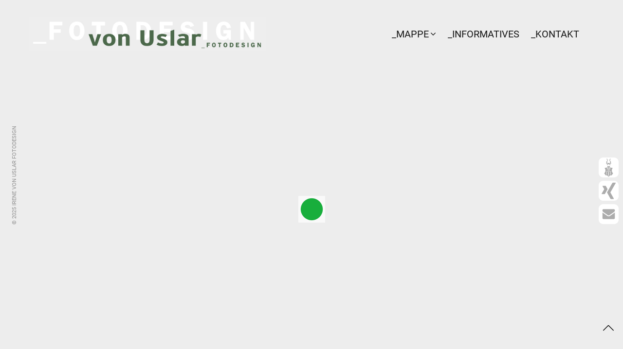

--- FILE ---
content_type: text/html; charset=UTF-8
request_url: https://www.von-uslar-fotodesign.de/portfolio/raeumlich/
body_size: 12453
content:
<!doctype html>
<html lang="de">
<head>
	<meta charset="UTF-8" />
	<meta name="viewport" content="width=device-width, initial-scale=1, maximum-scale=1, user-scalable=no">
	<link rel="profile" href="http://gmpg.org/xfn/11">
	<link rel="pingback" href="https://www.von-uslar-fotodesign.de/xmlrpc.php">
		<meta http-equiv="x-dns-prefetch-control" content="on">
	<link rel="dns-prefetch" href="//fonts.googleapis.com" />
	<link rel="dns-prefetch" href="//fonts.gstatic.com" />
	<link rel="dns-prefetch" href="//0.gravatar.com/" />
	<link rel="dns-prefetch" href="//2.gravatar.com/" />
	<link rel="dns-prefetch" href="//1.gravatar.com/" /><title>räumlich &#8211; Von Uslar Fotodesign</title>
<meta name='robots' content='max-image-preview:large' />
	<style>img:is([sizes="auto" i], [sizes^="auto," i]) { contain-intrinsic-size: 3000px 1500px }</style>
	<link rel='dns-prefetch' href='//www.von-uslar-fotodesign.de' />
<link rel='dns-prefetch' href='//use.typekit.net' />
<link rel="alternate" type="application/rss+xml" title="Von Uslar Fotodesign &raquo; Feed" href="https://www.von-uslar-fotodesign.de/feed/" />
<link rel="alternate" type="application/rss+xml" title="Von Uslar Fotodesign &raquo; Kommentar-Feed" href="https://www.von-uslar-fotodesign.de/comments/feed/" />
<link rel="preconnect" href="//fonts.gstatic.com/" crossorigin><script type="text/javascript">
/* <![CDATA[ */
window._wpemojiSettings = {"baseUrl":"https:\/\/s.w.org\/images\/core\/emoji\/16.0.1\/72x72\/","ext":".png","svgUrl":"https:\/\/s.w.org\/images\/core\/emoji\/16.0.1\/svg\/","svgExt":".svg","source":{"concatemoji":"https:\/\/www.von-uslar-fotodesign.de\/wp-includes\/js\/wp-emoji-release.min.js?ver=6.8.3"}};
/*! This file is auto-generated */
!function(s,n){var o,i,e;function c(e){try{var t={supportTests:e,timestamp:(new Date).valueOf()};sessionStorage.setItem(o,JSON.stringify(t))}catch(e){}}function p(e,t,n){e.clearRect(0,0,e.canvas.width,e.canvas.height),e.fillText(t,0,0);var t=new Uint32Array(e.getImageData(0,0,e.canvas.width,e.canvas.height).data),a=(e.clearRect(0,0,e.canvas.width,e.canvas.height),e.fillText(n,0,0),new Uint32Array(e.getImageData(0,0,e.canvas.width,e.canvas.height).data));return t.every(function(e,t){return e===a[t]})}function u(e,t){e.clearRect(0,0,e.canvas.width,e.canvas.height),e.fillText(t,0,0);for(var n=e.getImageData(16,16,1,1),a=0;a<n.data.length;a++)if(0!==n.data[a])return!1;return!0}function f(e,t,n,a){switch(t){case"flag":return n(e,"\ud83c\udff3\ufe0f\u200d\u26a7\ufe0f","\ud83c\udff3\ufe0f\u200b\u26a7\ufe0f")?!1:!n(e,"\ud83c\udde8\ud83c\uddf6","\ud83c\udde8\u200b\ud83c\uddf6")&&!n(e,"\ud83c\udff4\udb40\udc67\udb40\udc62\udb40\udc65\udb40\udc6e\udb40\udc67\udb40\udc7f","\ud83c\udff4\u200b\udb40\udc67\u200b\udb40\udc62\u200b\udb40\udc65\u200b\udb40\udc6e\u200b\udb40\udc67\u200b\udb40\udc7f");case"emoji":return!a(e,"\ud83e\udedf")}return!1}function g(e,t,n,a){var r="undefined"!=typeof WorkerGlobalScope&&self instanceof WorkerGlobalScope?new OffscreenCanvas(300,150):s.createElement("canvas"),o=r.getContext("2d",{willReadFrequently:!0}),i=(o.textBaseline="top",o.font="600 32px Arial",{});return e.forEach(function(e){i[e]=t(o,e,n,a)}),i}function t(e){var t=s.createElement("script");t.src=e,t.defer=!0,s.head.appendChild(t)}"undefined"!=typeof Promise&&(o="wpEmojiSettingsSupports",i=["flag","emoji"],n.supports={everything:!0,everythingExceptFlag:!0},e=new Promise(function(e){s.addEventListener("DOMContentLoaded",e,{once:!0})}),new Promise(function(t){var n=function(){try{var e=JSON.parse(sessionStorage.getItem(o));if("object"==typeof e&&"number"==typeof e.timestamp&&(new Date).valueOf()<e.timestamp+604800&&"object"==typeof e.supportTests)return e.supportTests}catch(e){}return null}();if(!n){if("undefined"!=typeof Worker&&"undefined"!=typeof OffscreenCanvas&&"undefined"!=typeof URL&&URL.createObjectURL&&"undefined"!=typeof Blob)try{var e="postMessage("+g.toString()+"("+[JSON.stringify(i),f.toString(),p.toString(),u.toString()].join(",")+"));",a=new Blob([e],{type:"text/javascript"}),r=new Worker(URL.createObjectURL(a),{name:"wpTestEmojiSupports"});return void(r.onmessage=function(e){c(n=e.data),r.terminate(),t(n)})}catch(e){}c(n=g(i,f,p,u))}t(n)}).then(function(e){for(var t in e)n.supports[t]=e[t],n.supports.everything=n.supports.everything&&n.supports[t],"flag"!==t&&(n.supports.everythingExceptFlag=n.supports.everythingExceptFlag&&n.supports[t]);n.supports.everythingExceptFlag=n.supports.everythingExceptFlag&&!n.supports.flag,n.DOMReady=!1,n.readyCallback=function(){n.DOMReady=!0}}).then(function(){return e}).then(function(){var e;n.supports.everything||(n.readyCallback(),(e=n.source||{}).concatemoji?t(e.concatemoji):e.wpemoji&&e.twemoji&&(t(e.twemoji),t(e.wpemoji)))}))}((window,document),window._wpemojiSettings);
/* ]]> */
</script>
<style id='wp-emoji-styles-inline-css' type='text/css'>

	img.wp-smiley, img.emoji {
		display: inline !important;
		border: none !important;
		box-shadow: none !important;
		height: 1em !important;
		width: 1em !important;
		margin: 0 0.07em !important;
		vertical-align: -0.1em !important;
		background: none !important;
		padding: 0 !important;
	}
</style>
<link rel='stylesheet' id='wp-block-library-css' href='https://www.von-uslar-fotodesign.de/wp-includes/css/dist/block-library/style.min.css?ver=6.8.3' type='text/css' media='all' />
<style id='classic-theme-styles-inline-css' type='text/css'>
/*! This file is auto-generated */
.wp-block-button__link{color:#fff;background-color:#32373c;border-radius:9999px;box-shadow:none;text-decoration:none;padding:calc(.667em + 2px) calc(1.333em + 2px);font-size:1.125em}.wp-block-file__button{background:#32373c;color:#fff;text-decoration:none}
</style>
<style id='global-styles-inline-css' type='text/css'>
:root{--wp--preset--aspect-ratio--square: 1;--wp--preset--aspect-ratio--4-3: 4/3;--wp--preset--aspect-ratio--3-4: 3/4;--wp--preset--aspect-ratio--3-2: 3/2;--wp--preset--aspect-ratio--2-3: 2/3;--wp--preset--aspect-ratio--16-9: 16/9;--wp--preset--aspect-ratio--9-16: 9/16;--wp--preset--color--black: #000000;--wp--preset--color--cyan-bluish-gray: #abb8c3;--wp--preset--color--white: #ffffff;--wp--preset--color--pale-pink: #f78da7;--wp--preset--color--vivid-red: #cf2e2e;--wp--preset--color--luminous-vivid-orange: #ff6900;--wp--preset--color--luminous-vivid-amber: #fcb900;--wp--preset--color--light-green-cyan: #7bdcb5;--wp--preset--color--vivid-green-cyan: #00d084;--wp--preset--color--pale-cyan-blue: #8ed1fc;--wp--preset--color--vivid-cyan-blue: #0693e3;--wp--preset--color--vivid-purple: #9b51e0;--wp--preset--color--thb-accent: #4c694b;--wp--preset--gradient--vivid-cyan-blue-to-vivid-purple: linear-gradient(135deg,rgba(6,147,227,1) 0%,rgb(155,81,224) 100%);--wp--preset--gradient--light-green-cyan-to-vivid-green-cyan: linear-gradient(135deg,rgb(122,220,180) 0%,rgb(0,208,130) 100%);--wp--preset--gradient--luminous-vivid-amber-to-luminous-vivid-orange: linear-gradient(135deg,rgba(252,185,0,1) 0%,rgba(255,105,0,1) 100%);--wp--preset--gradient--luminous-vivid-orange-to-vivid-red: linear-gradient(135deg,rgba(255,105,0,1) 0%,rgb(207,46,46) 100%);--wp--preset--gradient--very-light-gray-to-cyan-bluish-gray: linear-gradient(135deg,rgb(238,238,238) 0%,rgb(169,184,195) 100%);--wp--preset--gradient--cool-to-warm-spectrum: linear-gradient(135deg,rgb(74,234,220) 0%,rgb(151,120,209) 20%,rgb(207,42,186) 40%,rgb(238,44,130) 60%,rgb(251,105,98) 80%,rgb(254,248,76) 100%);--wp--preset--gradient--blush-light-purple: linear-gradient(135deg,rgb(255,206,236) 0%,rgb(152,150,240) 100%);--wp--preset--gradient--blush-bordeaux: linear-gradient(135deg,rgb(254,205,165) 0%,rgb(254,45,45) 50%,rgb(107,0,62) 100%);--wp--preset--gradient--luminous-dusk: linear-gradient(135deg,rgb(255,203,112) 0%,rgb(199,81,192) 50%,rgb(65,88,208) 100%);--wp--preset--gradient--pale-ocean: linear-gradient(135deg,rgb(255,245,203) 0%,rgb(182,227,212) 50%,rgb(51,167,181) 100%);--wp--preset--gradient--electric-grass: linear-gradient(135deg,rgb(202,248,128) 0%,rgb(113,206,126) 100%);--wp--preset--gradient--midnight: linear-gradient(135deg,rgb(2,3,129) 0%,rgb(40,116,252) 100%);--wp--preset--font-size--small: 13px;--wp--preset--font-size--medium: 20px;--wp--preset--font-size--large: 36px;--wp--preset--font-size--x-large: 42px;--wp--preset--spacing--20: 0.44rem;--wp--preset--spacing--30: 0.67rem;--wp--preset--spacing--40: 1rem;--wp--preset--spacing--50: 1.5rem;--wp--preset--spacing--60: 2.25rem;--wp--preset--spacing--70: 3.38rem;--wp--preset--spacing--80: 5.06rem;--wp--preset--shadow--natural: 6px 6px 9px rgba(0, 0, 0, 0.2);--wp--preset--shadow--deep: 12px 12px 50px rgba(0, 0, 0, 0.4);--wp--preset--shadow--sharp: 6px 6px 0px rgba(0, 0, 0, 0.2);--wp--preset--shadow--outlined: 6px 6px 0px -3px rgba(255, 255, 255, 1), 6px 6px rgba(0, 0, 0, 1);--wp--preset--shadow--crisp: 6px 6px 0px rgba(0, 0, 0, 1);}:where(.is-layout-flex){gap: 0.5em;}:where(.is-layout-grid){gap: 0.5em;}body .is-layout-flex{display: flex;}.is-layout-flex{flex-wrap: wrap;align-items: center;}.is-layout-flex > :is(*, div){margin: 0;}body .is-layout-grid{display: grid;}.is-layout-grid > :is(*, div){margin: 0;}:where(.wp-block-columns.is-layout-flex){gap: 2em;}:where(.wp-block-columns.is-layout-grid){gap: 2em;}:where(.wp-block-post-template.is-layout-flex){gap: 1.25em;}:where(.wp-block-post-template.is-layout-grid){gap: 1.25em;}.has-black-color{color: var(--wp--preset--color--black) !important;}.has-cyan-bluish-gray-color{color: var(--wp--preset--color--cyan-bluish-gray) !important;}.has-white-color{color: var(--wp--preset--color--white) !important;}.has-pale-pink-color{color: var(--wp--preset--color--pale-pink) !important;}.has-vivid-red-color{color: var(--wp--preset--color--vivid-red) !important;}.has-luminous-vivid-orange-color{color: var(--wp--preset--color--luminous-vivid-orange) !important;}.has-luminous-vivid-amber-color{color: var(--wp--preset--color--luminous-vivid-amber) !important;}.has-light-green-cyan-color{color: var(--wp--preset--color--light-green-cyan) !important;}.has-vivid-green-cyan-color{color: var(--wp--preset--color--vivid-green-cyan) !important;}.has-pale-cyan-blue-color{color: var(--wp--preset--color--pale-cyan-blue) !important;}.has-vivid-cyan-blue-color{color: var(--wp--preset--color--vivid-cyan-blue) !important;}.has-vivid-purple-color{color: var(--wp--preset--color--vivid-purple) !important;}.has-black-background-color{background-color: var(--wp--preset--color--black) !important;}.has-cyan-bluish-gray-background-color{background-color: var(--wp--preset--color--cyan-bluish-gray) !important;}.has-white-background-color{background-color: var(--wp--preset--color--white) !important;}.has-pale-pink-background-color{background-color: var(--wp--preset--color--pale-pink) !important;}.has-vivid-red-background-color{background-color: var(--wp--preset--color--vivid-red) !important;}.has-luminous-vivid-orange-background-color{background-color: var(--wp--preset--color--luminous-vivid-orange) !important;}.has-luminous-vivid-amber-background-color{background-color: var(--wp--preset--color--luminous-vivid-amber) !important;}.has-light-green-cyan-background-color{background-color: var(--wp--preset--color--light-green-cyan) !important;}.has-vivid-green-cyan-background-color{background-color: var(--wp--preset--color--vivid-green-cyan) !important;}.has-pale-cyan-blue-background-color{background-color: var(--wp--preset--color--pale-cyan-blue) !important;}.has-vivid-cyan-blue-background-color{background-color: var(--wp--preset--color--vivid-cyan-blue) !important;}.has-vivid-purple-background-color{background-color: var(--wp--preset--color--vivid-purple) !important;}.has-black-border-color{border-color: var(--wp--preset--color--black) !important;}.has-cyan-bluish-gray-border-color{border-color: var(--wp--preset--color--cyan-bluish-gray) !important;}.has-white-border-color{border-color: var(--wp--preset--color--white) !important;}.has-pale-pink-border-color{border-color: var(--wp--preset--color--pale-pink) !important;}.has-vivid-red-border-color{border-color: var(--wp--preset--color--vivid-red) !important;}.has-luminous-vivid-orange-border-color{border-color: var(--wp--preset--color--luminous-vivid-orange) !important;}.has-luminous-vivid-amber-border-color{border-color: var(--wp--preset--color--luminous-vivid-amber) !important;}.has-light-green-cyan-border-color{border-color: var(--wp--preset--color--light-green-cyan) !important;}.has-vivid-green-cyan-border-color{border-color: var(--wp--preset--color--vivid-green-cyan) !important;}.has-pale-cyan-blue-border-color{border-color: var(--wp--preset--color--pale-cyan-blue) !important;}.has-vivid-cyan-blue-border-color{border-color: var(--wp--preset--color--vivid-cyan-blue) !important;}.has-vivid-purple-border-color{border-color: var(--wp--preset--color--vivid-purple) !important;}.has-vivid-cyan-blue-to-vivid-purple-gradient-background{background: var(--wp--preset--gradient--vivid-cyan-blue-to-vivid-purple) !important;}.has-light-green-cyan-to-vivid-green-cyan-gradient-background{background: var(--wp--preset--gradient--light-green-cyan-to-vivid-green-cyan) !important;}.has-luminous-vivid-amber-to-luminous-vivid-orange-gradient-background{background: var(--wp--preset--gradient--luminous-vivid-amber-to-luminous-vivid-orange) !important;}.has-luminous-vivid-orange-to-vivid-red-gradient-background{background: var(--wp--preset--gradient--luminous-vivid-orange-to-vivid-red) !important;}.has-very-light-gray-to-cyan-bluish-gray-gradient-background{background: var(--wp--preset--gradient--very-light-gray-to-cyan-bluish-gray) !important;}.has-cool-to-warm-spectrum-gradient-background{background: var(--wp--preset--gradient--cool-to-warm-spectrum) !important;}.has-blush-light-purple-gradient-background{background: var(--wp--preset--gradient--blush-light-purple) !important;}.has-blush-bordeaux-gradient-background{background: var(--wp--preset--gradient--blush-bordeaux) !important;}.has-luminous-dusk-gradient-background{background: var(--wp--preset--gradient--luminous-dusk) !important;}.has-pale-ocean-gradient-background{background: var(--wp--preset--gradient--pale-ocean) !important;}.has-electric-grass-gradient-background{background: var(--wp--preset--gradient--electric-grass) !important;}.has-midnight-gradient-background{background: var(--wp--preset--gradient--midnight) !important;}.has-small-font-size{font-size: var(--wp--preset--font-size--small) !important;}.has-medium-font-size{font-size: var(--wp--preset--font-size--medium) !important;}.has-large-font-size{font-size: var(--wp--preset--font-size--large) !important;}.has-x-large-font-size{font-size: var(--wp--preset--font-size--x-large) !important;}
:where(.wp-block-post-template.is-layout-flex){gap: 1.25em;}:where(.wp-block-post-template.is-layout-grid){gap: 1.25em;}
:where(.wp-block-columns.is-layout-flex){gap: 2em;}:where(.wp-block-columns.is-layout-grid){gap: 2em;}
:root :where(.wp-block-pullquote){font-size: 1.5em;line-height: 1.6;}
</style>
<link rel='stylesheet' id='thb-app-css' href='https://www.von-uslar-fotodesign.de/wp-content/themes/notio-wp/assets/css/app.css?ver=5.6.2' type='text/css' media='all' />
<style id='thb-app-inline-css' type='text/css'>
h1,h2,h3,h4,h5,h6,blockquote p,.thb-portfolio-filter .filters,.thb-portfolio .type-portfolio.hover-style5 .thb-categories {font-family:futura-pt, 'BlinkMacSystemFont', -apple-system, 'Roboto', 'Lucida Sans';}body {font-family:Roboto, 'BlinkMacSystemFont', -apple-system, 'Roboto', 'Lucida Sans';}h1,.h1 {}h2 {}h3 {}h4 {}h5 {}h6 {}#full-menu .sf-menu > li > a {font-size:20px;}#full-menu .sub-menu li a {}.subfooter .thb-subfooter-menu li a {}input[type="submit"],submit,.button,.btn,.btn-block,.btn-text,.vc_btn3 {}em {}label {}#full-menu .sf-menu>li>a,.mobile-menu a {}.products .product h3 {}.product-page .product-information h1.product_title {}.thb-product-detail .product-information .woocommerce-product-details__short-description,.thb-product-detail .product-information .woocommerce-product-details__short-description p {}.header .logolink .logoimg {max-height:70px;}.header .logolink .logoimg[src$=".svg"] {max-height:100%;height:70px;}.header {height:140px;}.header-margin, #searchpopup, #mobile-menu, #side-cart, #wrapper [role="main"], .pace, .share_container {margin-top:140px;}.underline-link:after, .products .product .product_after_title .button:after, .wpb_text_column a:after, .widget.widget_price_filter .price_slider .ui-slider-handle, .btn.style5, .button.style5, input[type=submit].style5, .btn.style6, .button.style6, input[type=submit].style6, .btn.accent, .btn#place_order, .btn.checkout-button, .button.accent, .button#place_order, .button.checkout-button, input[type=submit].accent, input[type=submit]#place_order, input[type=submit].checkout-button,.products .product .product_after_title .button:after, .woocommerce-tabs .tabs li a:after, .woocommerce-MyAccount-navigation ul li:hover a, .woocommerce-MyAccount-navigation ul li.is-active a, .thb-client-row.has-border.thb-opacity.with-accent .thb-client:hover, .product-page .product-information .single_add_to_cart_button:hover {border-color:#4c694b;}.woocommerce-MyAccount-navigation ul li:hover + li a, .woocommerce-MyAccount-navigation ul li.is-active + li a {border-top-color:#4c694b;}a:hover, #full-menu .sf-menu > li.current-menu-item > a, #full-menu .sf-menu > li.sfHover > a, #full-menu .sf-menu > li > a:hover, .header_full_menu_submenu_color_style2 #full-menu .sub-menu a:hover, #full-menu .sub-menu li a:hover, .footer.style1 .social-links a.email:hover, .post .post-title a:hover, .widget.widget_recent_entries ul li .url, .widget.widget_recent_comments ul li .url, .widget.woocommerce.widget_layered_nav ul li .count, .widget.widget_price_filter .price_slider_amount .button, .widget.widget_price_filter .price_slider_amount .button:hover, .pagination .page-numbers.current, .btn.style3:before, .button.style3:before, input[type=submit].style3:before, .btn.style5:hover, .button.style5:hover, input[type=submit].style5:hover, .mobile-menu > li.current-menu-item > a, .mobile-menu > li.sfHover > a, .mobile-menu > li > a:hover, .mobile-menu > li > a.active, .mobile-menu .sub-menu li a:hover, .authorpage .author-content .square-icon:hover, .authorpage .author-content .square-icon.email:hover, #comments .commentlist .comment .reply, #comments .commentlist .comment .reply a, .thb-portfolio-filter.style1 .filters li a:hover, .thb-portfolio-filter.style1 .filters li a.active, .products .product .product_after_title .button, .product-page .product-information .price,.product-page .product-information .reset_variations, .product-page .product-information .product_meta > span a, .woocommerce-tabs .tabs li a:hover, .woocommerce-tabs .tabs li.active a, .woocommerce-info a:not(.button), .email:hover, .thb-iconbox.type3 > span, .thb_twitter_container.style1 .thb_tweet a,.columns.thb-light-column .btn-text.style3:hover,.columns.thb-light-column .btn-text.style4:hover,.has-thb-accent-color,.wp-block-button .wp-block-button__link.has-thb-accent-color{color:#4c694b;}.post.blog-style7 .post-gallery, .widget.widget_price_filter .price_slider .ui-slider-range, .btn.style5, .button.style5, input[type=submit].style5, .btn.style6, .button.style6, input[type=submit].style6, .btn.accent, .btn#place_order, .btn.checkout-button, .button.accent, .button#place_order, .button.checkout-button, input[type=submit].accent, input[type=submit]#place_order, input[type=submit].checkout-button, .content404 figure, .style2 .mobile-menu > li > a:before, .thb-portfolio.thb-text-style2 .type-portfolio:hover, .thb-portfolio-filter.style2 .filters li a:before, .woocommerce-MyAccount-navigation ul li:hover a, .woocommerce-MyAccount-navigation ul li.is-active a, .email.boxed-icon:hover, .email.boxed-icon.fill, .email.boxed-icon.white-fill:hover, .thb-iconbox.type2 > span, .thb-client-row.thb-opacity.with-accent .thb-client:hover, .product-page .product-information .single_add_to_cart_button:hover, .btn.style3:before, .button.style3:before, input[type=submit].style3:before, .btn-text.style3 .circle-btn, .has-thb-accent-background-color,.wp-block-button .wp-block-button__link.has-thb-accent-background-color {background-color:#4c694b;}.mobile-menu li.menu-item-has-children > a:hover .menu_icon,.btn-text.style4 .arrow svg:first-child {fill:#4c694b;}.thb-counter figure svg path,.thb-counter figure svg circle,.thb-counter figure svg rect,.thb-counter figure svg ellipse {stroke:#4c694b;}.button.checkout-button:hover,input[type=submit]#place_order:hover,.btn.accent:hover,.btn.style6:hover, .button.style6:hover, input[type=submit].style6:hover {background-color:#445f44;border-color:#445f44;}.thb-portfolio .type-portfolio.hover-style10 .portfolio-link:after {background-image:-moz-linear-gradient(#4c694b,rgba(0,0,0,0) 30%,rgba(0,0,0,0));background-image:-webkit-linear-gradient(#4c694b,rgba(0,0,0,0) 30%,rgba(0,0,0,0));background-image:linear-gradient(#4c694b,rgba(0,0,0,0) 30%,rgba(0,0,0,0));}.pace {background-color:#ededed !important;}.header {background-color:#ededed !important;}.bar-side {background-color:#ededed !important;}.portfolio_nav {background-color:#ededed !important;}.footer {background-color:#ededed !important;}.subfooter {background-color:#ededed !important;}.thb-portfolio .post-591.type-portfolio.portfolio-style1:not(.hover-style6) .portfolio-link,.thb-portfolio .post-591.type-portfolio.portfolio-text-style-2:hover,#qp-portfolio-591:hover .qp-content,.thb-portfolio .post-591.type-portfolio.portfolio-style2.style2-hover-style2 .thb-placeholder.second {background:rgba(18,18,18,0.6);}.thb-portfolio .post-591.type-portfolio.hover-style10 .portfolio-link:after {background-image:-moz-linear-gradient(rgba(18,18,18,0.6),rgba(0,0,0,0) 30%,rgba(0,0,0,0));background-image:-webkit-linear-gradient(rgba(18,18,18,0.6),rgba(0,0,0,0) 30%,rgba(0,0,0,0));background-image:linear-gradient(rgba(18,18,18,0.6),rgba(0,0,0,0) 30%,rgba(0,0,0,0));}.thb-portfolio .post-591.type-portfolio.portfolio-style1.hover-style7 .portfolio-link {background:transparent;}.thb-portfolio .post-591.type-portfolio.portfolio-style1.hover-style7 .thb-placeholder:before {background:rgba(18,18,18,0.6);}.thb-portfolio .post-594.type-portfolio.portfolio-style1:not(.hover-style6) .portfolio-link,.thb-portfolio .post-594.type-portfolio.portfolio-text-style-2:hover,#qp-portfolio-594:hover .qp-content,.thb-portfolio .post-594.type-portfolio.portfolio-style2.style2-hover-style2 .thb-placeholder.second {background:rgba(18,18,18,0.6);}.thb-portfolio .post-594.type-portfolio.hover-style10 .portfolio-link:after {background-image:-moz-linear-gradient(rgba(18,18,18,0.6),rgba(0,0,0,0) 30%,rgba(0,0,0,0));background-image:-webkit-linear-gradient(rgba(18,18,18,0.6),rgba(0,0,0,0) 30%,rgba(0,0,0,0));background-image:linear-gradient(rgba(18,18,18,0.6),rgba(0,0,0,0) 30%,rgba(0,0,0,0));}.thb-portfolio .post-594.type-portfolio.portfolio-style1.hover-style7 .portfolio-link {background:transparent;}.thb-portfolio .post-594.type-portfolio.portfolio-style1.hover-style7 .thb-placeholder:before {background:rgba(18,18,18,0.6);}.thb-portfolio .post-552.type-portfolio.portfolio-style1:not(.hover-style6) .portfolio-link,.thb-portfolio .post-552.type-portfolio.portfolio-text-style-2:hover,#qp-portfolio-552:hover .qp-content,.thb-portfolio .post-552.type-portfolio.portfolio-style2.style2-hover-style2 .thb-placeholder.second {background:rgba(18,18,18,0.6);}.thb-portfolio .post-552.type-portfolio.hover-style10 .portfolio-link:after {background-image:-moz-linear-gradient(rgba(18,18,18,0.6),rgba(0,0,0,0) 30%,rgba(0,0,0,0));background-image:-webkit-linear-gradient(rgba(18,18,18,0.6),rgba(0,0,0,0) 30%,rgba(0,0,0,0));background-image:linear-gradient(rgba(18,18,18,0.6),rgba(0,0,0,0) 30%,rgba(0,0,0,0));}.thb-portfolio .post-552.type-portfolio.portfolio-style1.hover-style7 .portfolio-link {background:transparent;}.thb-portfolio .post-552.type-portfolio.portfolio-style1.hover-style7 .thb-placeholder:before {background:rgba(18,18,18,0.6);}.thb-portfolio .post-276.type-portfolio.portfolio-style1:not(.hover-style6) .portfolio-link,.thb-portfolio .post-276.type-portfolio.portfolio-text-style-2:hover,#qp-portfolio-276:hover .qp-content,.thb-portfolio .post-276.type-portfolio.portfolio-style2.style2-hover-style2 .thb-placeholder.second {background:rgba(18,18,18,0.6);}.thb-portfolio .post-276.type-portfolio.hover-style10 .portfolio-link:after {background-image:-moz-linear-gradient(rgba(18,18,18,0.6),rgba(0,0,0,0) 30%,rgba(0,0,0,0));background-image:-webkit-linear-gradient(rgba(18,18,18,0.6),rgba(0,0,0,0) 30%,rgba(0,0,0,0));background-image:linear-gradient(rgba(18,18,18,0.6),rgba(0,0,0,0) 30%,rgba(0,0,0,0));}.thb-portfolio .post-276.type-portfolio.portfolio-style1.hover-style7 .portfolio-link {background:transparent;}.thb-portfolio .post-276.type-portfolio.portfolio-style1.hover-style7 .thb-placeholder:before {background:rgba(18,18,18,0.6);}.thb-portfolio .post-554.type-portfolio.portfolio-style1:not(.hover-style6) .portfolio-link,.thb-portfolio .post-554.type-portfolio.portfolio-text-style-2:hover,#qp-portfolio-554:hover .qp-content,.thb-portfolio .post-554.type-portfolio.portfolio-style2.style2-hover-style2 .thb-placeholder.second {background:rgba(18,18,18,0.6);}.thb-portfolio .post-554.type-portfolio.hover-style10 .portfolio-link:after {background-image:-moz-linear-gradient(rgba(18,18,18,0.6),rgba(0,0,0,0) 30%,rgba(0,0,0,0));background-image:-webkit-linear-gradient(rgba(18,18,18,0.6),rgba(0,0,0,0) 30%,rgba(0,0,0,0));background-image:linear-gradient(rgba(18,18,18,0.6),rgba(0,0,0,0) 30%,rgba(0,0,0,0));}.thb-portfolio .post-554.type-portfolio.portfolio-style1.hover-style7 .portfolio-link {background:transparent;}.thb-portfolio .post-554.type-portfolio.portfolio-style1.hover-style7 .thb-placeholder:before {background:rgba(18,18,18,0.6);}#wrapper [role="main"]{background-color:#ededed !important;}@media screen and (min-width:1400px){.header .logolink .logoimg{padding-left:70px;}}.thb-categories{display:none;}.project-category-mappe{padding:5px !important;margin-bottom:0px !important;}.pp_right, .pp_left, .pp_top, .pp_bottom, .pp_middle {background:none !important;}.page-id-550 .wpb_wrapper {max-width:1300px;margin-left:auto;margin-right:auto;}
</style>
<link rel='stylesheet' id='thb-style-css' href='https://www.von-uslar-fotodesign.de/wp-content/themes/notio-wp-child/style.css?ver=5.6.2' type='text/css' media='all' />
<link rel='stylesheet' id='js_composer_front-css' href='https://www.von-uslar-fotodesign.de/wp-content/plugins/js_composer/assets/css/js_composer.min.css?ver=6.10.0' type='text/css' media='all' />
<script type="text/javascript" src="https://www.von-uslar-fotodesign.de/wp-includes/js/jquery/jquery.min.js?ver=3.7.1" id="jquery-core-js"></script>
<script type="text/javascript" src="https://www.von-uslar-fotodesign.de/wp-includes/js/jquery/jquery-migrate.min.js?ver=3.4.1" id="jquery-migrate-js"></script>
<script type="text/javascript" src="https://use.typekit.net/hhx8vge.js?ver=5.6.2" id="thb-typekit-js"></script>
<script type="text/javascript" id="thb-typekit-js-after">
/* <![CDATA[ */
try{Typekit.load({ async: true });}catch(e){}
/* ]]> */
</script>
<link rel="https://api.w.org/" href="https://www.von-uslar-fotodesign.de/wp-json/" /><link rel="alternate" title="JSON" type="application/json" href="https://www.von-uslar-fotodesign.de/wp-json/wp/v2/portfolio/554" /><link rel="EditURI" type="application/rsd+xml" title="RSD" href="https://www.von-uslar-fotodesign.de/xmlrpc.php?rsd" />
<meta name="generator" content="WordPress 6.8.3" />
<link rel="canonical" href="https://www.von-uslar-fotodesign.de/portfolio/raeumlich/" />
<link rel='shortlink' href='https://www.von-uslar-fotodesign.de/?p=554' />
<link rel="alternate" title="oEmbed (JSON)" type="application/json+oembed" href="https://www.von-uslar-fotodesign.de/wp-json/oembed/1.0/embed?url=https%3A%2F%2Fwww.von-uslar-fotodesign.de%2Fportfolio%2Fraeumlich%2F" />
<link rel="alternate" title="oEmbed (XML)" type="text/xml+oembed" href="https://www.von-uslar-fotodesign.de/wp-json/oembed/1.0/embed?url=https%3A%2F%2Fwww.von-uslar-fotodesign.de%2Fportfolio%2Fraeumlich%2F&#038;format=xml" />
<meta name="generator" content="Powered by WPBakery Page Builder - drag and drop page builder for WordPress."/>
		<style type="text/css" id="wp-custom-css">
			@media screen and (max-width: 640px) {
.aufhandyverstecken{
	display:none;
	}
.aufhandyrahmen{
		padding-top: 20px;
	}
		.contact-text .vc_column-inner{
		margin-left: 0px !important;
		margin-top: 10px;
	}
	.vc_custom_1557146992193 p{
	font-size: 12px;
}
}

#comments{
	display: none;
}

.pp_gallery {
	display: none !important;
}

.pp_details {
		display: none !important;
}

.pp_content{
	height: auto !important;
}

div.ppt{
	display:none !important;
}

.header .logolink{
	display: inline !important;
}

.portfolio_nav{
	display: none;
}

.column, .columns{
padding-left: 0px !important;
}

.alignleft{
	margin: 8px 0px 8px 0px !important;
}

h4 {
	color: #636363;
}

h2 {
	color: #151515;
}

.menu-footer .social-links{
	display: none;
}

.footer.style1 .social-links a{
	color: #4c694b !important;
}

.footer.style1 .menu li a{
	font-size: 12pt !important;
	color: #4c694b !important;
}

.footer.style1{
	padding-top: 20px;
}		</style>
		<style type="text/css" data-type="vc_shortcodes-custom-css">.vc_custom_1751630770031{border-radius: 20px !important;}</style><noscript><style> .wpb_animate_when_almost_visible { opacity: 1; }</style></noscript></head>
<body class="wp-singular portfolio-template-default single single-portfolio postid-554 wp-theme-notio-wp wp-child-theme-notio-wp-child mobile_menu_position_right mobile_menu_style_style1 header_style_style2 header_full_menu_on footer_style_style1 site_bars_on preloader_on header_full_menu_submenu_color_style1 footer_simple_fixed_off thb-single-product-ajax-on transparent_header_off  wpb-js-composer js-comp-ver-6.10.0 vc_responsive">
	
	<!-- Start Loader -->
	<div class="pace"></div>
	<!-- End Loader -->
		
<div id="wrapper" class="open">

	<!-- Start Mobile Menu -->
	<nav id="mobile-menu" class="style1" data-behaviour="thb-submenu">
	<div class="spacer"></div>
	<div class="menu-container custom_scroll">
		<a href="#" class="panel-close"><svg xmlns="http://www.w3.org/2000/svg" viewBox="0 0 64 64" enable-background="new 0 0 64 64"><g fill="none" stroke="#000" stroke-width="2" stroke-miterlimit="10"><path d="m18.947 17.15l26.1 25.903"/><path d="m19.05 43.15l25.902-26.1"/></g></svg></a>
		<div class="menu-holder">
							<ul id="menu-navigation" class="mobile-menu"><li id="menu-item-644" class="menu-item menu-item-type-post_type menu-item-object-page current-menu-ancestor current-menu-parent current_page_parent current_page_ancestor menu-item-has-children menu-item-644"><a href="https://www.von-uslar-fotodesign.de/mappe/">_MAPPE<div class="thb-arrow"></div></a>
<ul class="sub-menu">
	<li id="menu-item-662" class="menu-item menu-item-type-post_type menu-item-object-portfolio menu-item-662"><a href="https://www.von-uslar-fotodesign.de/portfolio/arrangiert/">arrangiert</a></li>
	<li id="menu-item-663" class="menu-item menu-item-type-post_type menu-item-object-portfolio menu-item-663"><a href="https://www.von-uslar-fotodesign.de/portfolio/betrieblich/">betrieblich</a></li>
	<li id="menu-item-503" class="menu-item menu-item-type-post_type menu-item-object-portfolio menu-item-503"><a href="https://www.von-uslar-fotodesign.de/portfolio/lebendig/">lebendig</a></li>
	<li id="menu-item-666" class="menu-item menu-item-type-post_type menu-item-object-portfolio current-menu-item menu-item-666"><a href="https://www.von-uslar-fotodesign.de/portfolio/raeumlich/">räumlich</a></li>
	<li id="menu-item-1052" class="menu-item menu-item-type-post_type menu-item-object-portfolio menu-item-1052"><a href="https://www.von-uslar-fotodesign.de/portfolio/projekte/">projekte</a></li>
</ul>
</li>
<li id="menu-item-668" class="menu-item menu-item-type-post_type menu-item-object-page menu-item-668"><a href="https://www.von-uslar-fotodesign.de/informatives/">_INFORMATIVES</a></li>
<li id="menu-item-711" class="menu-item menu-item-type-post_type menu-item-object-page menu-item-711"><a href="https://www.von-uslar-fotodesign.de/kontakt/">_KONTAKT</a></li>
</ul>					</div>

		<div class="menu-footer">
			<p>_Irene von Uslar<br />_Klasingstraße 2<br />_33602 Bielefeld</p>
<p>_Fon 0521 67256<br />_Mobil 0171 2873 810<br />_Mail <a href="mailto:ivu@von-uslar-fotodesign.de"><strong>ivu@von-uslar-fotodesign.de</strong></a></p>			<div class="social-links">
								<a href="http://fuelthemes.net" class="facebook icon-1x" rel="noreferrer nofollow" target="_blank">
					<i class="fa fa-facebook"></i>
								</a>
								<a href="#" class="linkedin icon-1x" rel="noreferrer nofollow" target="_blank">
					<i class="fa fa-linkedin"></i>
								</a>
								<a href="#" class="youtube icon-1x" rel="noreferrer nofollow" target="_blank">
					<i class="fa fa-youtube"></i>
								</a>
							</div>
					</div>
	</div>
</nav>
	<!-- End Mobile Menu -->

	<!-- Start Quick Cart -->
		<!-- End Quick Cart -->

	<!-- Start Header -->
	<header class="header style2">
	<div class="row align-middle 
			full-width-row no-padding ">
		<div class="small-12 columns">
			<div class="logo-holder">
								<a href="https://www.von-uslar-fotodesign.de/" class="logolink">
					<img src="https://www.von-uslar-fotodesign.de/wp-content/uploads/2018/09/Logo_IreneVonUslar_Fotodesign.jpg" class="logoimg" alt="Von Uslar Fotodesign"/>
					<img src="https://www.von-uslar-fotodesign.de/wp-content/themes/notio-wp/assets/img/logo.png" class="logoimg logo_light" alt="Von Uslar Fotodesign"/>
				</a>
			</div>
			<div class="menu-holder icon-holder">
													<nav id="full-menu" role="navigation">
													<ul id="menu-navigation-1" class="sf-menu"><li id="menu-item-644" class="menu-item menu-item-type-post_type menu-item-object-page current-menu-ancestor current-menu-parent current_page_parent current_page_ancestor menu-item-has-children menu-item-644"><a href="https://www.von-uslar-fotodesign.de/mappe/">_MAPPE</a>
<ul class="sub-menu " >
	<li id="menu-item-662" class="menu-item menu-item-type-post_type menu-item-object-portfolio menu-item-662"><a href="https://www.von-uslar-fotodesign.de/portfolio/arrangiert/">arrangiert</a></li>
	<li id="menu-item-663" class="menu-item menu-item-type-post_type menu-item-object-portfolio menu-item-663"><a href="https://www.von-uslar-fotodesign.de/portfolio/betrieblich/">betrieblich</a></li>
	<li id="menu-item-503" class="menu-item menu-item-type-post_type menu-item-object-portfolio menu-item-503"><a href="https://www.von-uslar-fotodesign.de/portfolio/lebendig/">lebendig</a></li>
	<li id="menu-item-666" class="menu-item menu-item-type-post_type menu-item-object-portfolio current-menu-item menu-item-666"><a href="https://www.von-uslar-fotodesign.de/portfolio/raeumlich/">räumlich</a></li>
	<li id="menu-item-1052" class="menu-item menu-item-type-post_type menu-item-object-portfolio menu-item-1052"><a href="https://www.von-uslar-fotodesign.de/portfolio/projekte/">projekte</a></li>
</ul>
</li>
<li id="menu-item-668" class="menu-item menu-item-type-post_type menu-item-object-page menu-item-668"><a href="https://www.von-uslar-fotodesign.de/informatives/">_INFORMATIVES</a></li>
<li id="menu-item-711" class="menu-item menu-item-type-post_type menu-item-object-page menu-item-711"><a href="https://www.von-uslar-fotodesign.de/kontakt/">_KONTAKT</a></li>
</ul>											</nav>
																				<a href="#" data-target="open-menu" class="mobile-toggle">
					<div>
						<span></span><span></span><span></span>
					</div>
				</a>
							</div>
		</div>
	</div>
</header>
	<!-- End Header -->

	<!-- Start fixed menu -->
<div class="menu-fixed">
<a href="http://von-uslar-fotogalerie.de" class="link-wappen" target="_blank"><img src="/wp-content/uploads/2019/05/menu_von_uslar_wappen.png" height="42"></a>
<a href="https://www.xing.com/profile/Irene_vonUslar?sc_o=mxb_p" class="link-xing" target="_blank"><img src="/wp-content/uploads/2019/05/menu_xing.png" height="42"></a>
<a href="mailto:ivu@von-uslar-fotodesign.de " class="link-mail" target="_blank"><img src="/wp-content/uploads/2019/05/menu_mailto.png" height="42"></a>
</div>
	<!-- End fixed menu -->

			<!-- Start Left Bar -->
		<aside id="bar-left" class="bar-side left-side site_bars_portfolio-off active		">
			<div class="abs">© 2025 Irene von Uslar Fotodesign</div>
					</aside>
		<!-- End Left Bar -->

		<!-- Start Right Bar -->
		<aside id="bar-right" class="bar-side right-side site_bars_portfolio-off 		">
			<div class="abs right-side"></div>
					</aside>
		<!-- End Right Bar -->
		
	<div role="main">
						<div class="post post-554 portfolio type-portfolio status-publish hentry project-category-art project-category-mappe" id="post-554">

			<div class="post-content single-text">
				<div class="row wpb_row row-fluid"><div class="wpb_column columns medium-12 thb-dark-column small-12"><div class="vc_column-inner "><div class="wpb_wrapper ">
	<div class="wpb_text_column wpb_content_element  " >
		<div class="wpb_wrapper">
			<h2><strong>_räumlich</strong></h2>
<p>_Architektur-, Interieurfotografie | innen und außen | künstlerisch und dokumentarisch</p>

		</div>
	</div>
</div></div></div></div><div class="row wpb_row row-fluid"><div class="wpb_column columns medium-12 thb-dark-column small-12"><div class="vc_column-inner "><div class="wpb_wrapper "><div class="wpb_gallery wpb_content_element vc_clearfix vc_custom_1751630770031" ><div class="wpb_wrapper"><div class="wpb_gallery_slides wpb_image_grid" data-interval="3"><ul class="wpb_image_grid_ul"><li class="isotope-item"><a class="" href="https://www.von-uslar-fotodesign.de/wp-content/uploads/2017/03/Buero.jpg" data-lightbox="lightbox[rel-554-1540389940]"><img fetchpriority="high" decoding="async" class="" src="https://www.von-uslar-fotodesign.de/wp-content/uploads/2017/03/Buero-350x350.jpg" width="350" height="350" alt="Buero" title="Buero" /></a></li><li class="isotope-item"><a class="" href="https://www.von-uslar-fotodesign.de/wp-content/uploads/2017/03/Kuechenstudio.jpg" data-lightbox="lightbox[rel-554-1540389940]"><img decoding="async" class="" src="https://www.von-uslar-fotodesign.de/wp-content/uploads/2017/03/Kuechenstudio-350x350.jpg" width="350" height="350" alt="" title="" /></a></li><li class="isotope-item"><a class="" href="https://www.von-uslar-fotodesign.de/wp-content/uploads/2019/01/KP-5465-1024x804.jpg" data-lightbox="lightbox[rel-554-1540389940]"><img decoding="async" class="" src="https://www.von-uslar-fotodesign.de/wp-content/uploads/2019/01/KP-5465-350x350.jpg" width="350" height="350" alt="" title="" /></a></li><li class="isotope-item"><a class="" href="https://www.von-uslar-fotodesign.de/wp-content/uploads/2025/01/Ethno-Graphic.jpg" data-lightbox="lightbox[rel-554-1540389940]"><img loading="lazy" decoding="async" class="" src="https://www.von-uslar-fotodesign.de/wp-content/uploads/2025/01/Ethno-Graphic-350x350.jpg" width="350" height="350" alt="Teppich Ethno-Graphic" title="Teppich Ethno-Graphic" /></a></li><li class="isotope-item"><a class="" href="https://www.von-uslar-fotodesign.de/wp-content/uploads/2019/01/Moebel-1024x683.jpg" data-lightbox="lightbox[rel-554-1540389940]"><img loading="lazy" decoding="async" class="" src="https://www.von-uslar-fotodesign.de/wp-content/uploads/2019/01/Moebel-350x350.jpg" width="350" height="350" alt="" title="" /></a></li><li class="isotope-item"><a class="" href="https://www.von-uslar-fotodesign.de/wp-content/uploads/2025/01/Soft-cloud.jpg" data-lightbox="lightbox[rel-554-1540389940]"><img loading="lazy" decoding="async" class="" src="https://www.von-uslar-fotodesign.de/wp-content/uploads/2025/01/Soft-cloud-350x350.jpg" width="350" height="350" alt="" title="" /></a></li><li class="isotope-item"><a class="" href="https://www.von-uslar-fotodesign.de/wp-content/uploads/2020/06/Interieur-1024x683.png" data-lightbox="lightbox[rel-554-1540389940]"><img loading="lazy" decoding="async" class="" src="https://www.von-uslar-fotodesign.de/wp-content/uploads/2020/06/Interieur-350x350.png" width="350" height="350" alt="Interieur" title="Interieur" /></a></li><li class="isotope-item"><a class="" href="https://www.von-uslar-fotodesign.de/wp-content/uploads/2019/01/KP-4713-1024x683.jpg" data-lightbox="lightbox[rel-554-1540389940]"><img loading="lazy" decoding="async" class="" src="https://www.von-uslar-fotodesign.de/wp-content/uploads/2019/01/KP-4713-350x350.jpg" width="350" height="350" alt="" title="" /></a></li><li class="isotope-item"><a class="" href="https://www.von-uslar-fotodesign.de/wp-content/uploads/2019/03/MG_7517-1024x683.jpg" data-lightbox="lightbox[rel-554-1540389940]"><img loading="lazy" decoding="async" class="" src="https://www.von-uslar-fotodesign.de/wp-content/uploads/2019/03/MG_7517-e1619702840218-350x350.jpg" width="350" height="350" alt="" title="" /></a></li><li class="isotope-item"><a class="" href="https://www.von-uslar-fotodesign.de/wp-content/uploads/2017/03/Buero1.jpg" data-lightbox="lightbox[rel-554-1540389940]"><img loading="lazy" decoding="async" class="" src="https://www.von-uslar-fotodesign.de/wp-content/uploads/2017/03/Buero1-350x350.jpg" width="350" height="350" alt="" title="" /></a></li><li class="isotope-item"><a class="" href="https://www.von-uslar-fotodesign.de/wp-content/uploads/2025/07/Indoor-1024x683.png" data-lightbox="lightbox[rel-554-1540389940]"><img loading="lazy" decoding="async" class="" src="https://www.von-uslar-fotodesign.de/wp-content/uploads/2025/07/Indoor-350x350.png" width="350" height="350" alt="Indoor" title="Indoor" /></a></li><li class="isotope-item"><a class="" href="https://www.von-uslar-fotodesign.de/wp-content/uploads/2019/01/MG_6807-1-1024x478.jpg" data-lightbox="lightbox[rel-554-1540389940]"><img loading="lazy" decoding="async" class="" src="https://www.von-uslar-fotodesign.de/wp-content/uploads/2019/01/MG_6807-1-350x350.jpg" width="350" height="350" alt="" title="" /></a></li></ul></div></div></div></div></div></div></div>
							</div>
		</div>
									<div class="portfolio_nav">
		<div class="row full-width-row">
			<div class="small-5 columns">
							</div>
			<div class="small-2 columns center_link">
				<aside class="share_wrapper">
	<a href="#" class="
	 share-post-link">Share</a>
	<div class="share_container">
		<div class="spacer"></div>
		<div class="row max_width align-center">
			<div class="small-12 large-10 columns">
				<div class="vcenter">
					<div class="product_share">
						<h4>Share This Work</h4>
												<a href="http://www.facebook.com/sharer.php?u=https%3A%2F%2Fwww.von-uslar-fotodesign.de%2Fportfolio%2Fraeumlich%2F" rel="noreferrer nofollow" class="social facebook boxed-icon white-fill"><i class="fa fa-facebook"></i></a>
																		<a href="https://twitter.com/intent/tweet?text=r%C3%A4umlich&url=https%3A%2F%2Fwww.von-uslar-fotodesign.de%2Fportfolio%2Fraeumlich%2F&via=Von+Uslar+Fotodesign" rel="noreferrer nofollow" class="social twitter boxed-icon white-fill"><i class="fa fa-twitter"></i></a>
																		<a href="http://pinterest.com/pin/create/link/?url=https://www.von-uslar-fotodesign.de/portfolio/raeumlich/&amp;media=&description=r%C3%A4umlich" rel="noreferrer nofollow" class="social pinterest boxed-icon white-fill" nopin="nopin" data-pin-no-hover="true"><i class="fa fa-pinterest"></i></a>
																																			</div>
					<div class="product_copy">
						<h4>Copy Link to Clipboard</h4>
						<form>
							<input type="text" class="copy-value" value="https://www.von-uslar-fotodesign.de/portfolio/raeumlich/" readonly/>
							<a class="btn blue">Copy</a>
						</form>
					</div>
				</div>
			</div>
		</div>
	</div>
</aside>
				</div>
			<div class="small-5 columns">
									<a href="https://www.von-uslar-fotodesign.de/portfolio/lebendig/" class="post_nav_link next">

						<strong>
															Next Project (n)													</strong>
						<span>lebendig</span>
						<figure>
														<svg xmlns="http://www.w3.org/2000/svg" viewBox="0 0 64 64" enable-background="new 0 0 64 64"><path fill="none" stroke="#000" stroke-width="2" stroke-linejoin="bevel" stroke-miterlimit="10" d="m27 15l17 17-17 17"/></svg>						</figure>
					</a>
								</div>
		</div>
	</div>
							</div><!-- End role["main"] -->
	<footer id="footer" class="footer style1">
	<div class="row">
		<div class="small-12 columns social-links">
							<ul id="menu-footer" class="menu"><li id="menu-item-672" class="menu-item menu-item-type-post_type menu-item-object-page menu-item-672"><a href="https://www.von-uslar-fotodesign.de/impressum/">Impressum</a></li>
<li id="menu-item-673" class="menu-item menu-item-type-post_type menu-item-object-page menu-item-privacy-policy menu-item-673"><a rel="privacy-policy" href="https://www.von-uslar-fotodesign.de/datenschutzerklaerung/">Datenschutzerklärung</a></li>
<li id="menu-item-694" class="menu-item menu-item-type-custom menu-item-object-custom menu-item-694"><a href="https://www.von-uslar-fotodesign.de/wp-content/uploads/2018/09/AGB-IVU-2007.pdf">AGB&#8217;s</a></li>
</ul>					</div>
	</div>
</footer>
	<!-- Start Mobile Menu -->
	<nav id="mobile-menu" class="style1" data-behaviour="thb-submenu">
	<div class="spacer"></div>
	<div class="menu-container custom_scroll">
		<a href="#" class="panel-close"><svg xmlns="http://www.w3.org/2000/svg" viewBox="0 0 64 64" enable-background="new 0 0 64 64"><g fill="none" stroke="#000" stroke-width="2" stroke-miterlimit="10"><path d="m18.947 17.15l26.1 25.903"/><path d="m19.05 43.15l25.902-26.1"/></g></svg></a>
		<div class="menu-holder">
							<ul id="menu-navigation-2" class="mobile-menu"><li class="menu-item menu-item-type-post_type menu-item-object-page current-menu-ancestor current-menu-parent current_page_parent current_page_ancestor menu-item-has-children menu-item-644"><a href="https://www.von-uslar-fotodesign.de/mappe/">_MAPPE<div class="thb-arrow"></div></a>
<ul class="sub-menu">
	<li class="menu-item menu-item-type-post_type menu-item-object-portfolio menu-item-662"><a href="https://www.von-uslar-fotodesign.de/portfolio/arrangiert/">arrangiert</a></li>
	<li class="menu-item menu-item-type-post_type menu-item-object-portfolio menu-item-663"><a href="https://www.von-uslar-fotodesign.de/portfolio/betrieblich/">betrieblich</a></li>
	<li class="menu-item menu-item-type-post_type menu-item-object-portfolio menu-item-503"><a href="https://www.von-uslar-fotodesign.de/portfolio/lebendig/">lebendig</a></li>
	<li class="menu-item menu-item-type-post_type menu-item-object-portfolio current-menu-item menu-item-666"><a href="https://www.von-uslar-fotodesign.de/portfolio/raeumlich/">räumlich</a></li>
	<li class="menu-item menu-item-type-post_type menu-item-object-portfolio menu-item-1052"><a href="https://www.von-uslar-fotodesign.de/portfolio/projekte/">projekte</a></li>
</ul>
</li>
<li class="menu-item menu-item-type-post_type menu-item-object-page menu-item-668"><a href="https://www.von-uslar-fotodesign.de/informatives/">_INFORMATIVES</a></li>
<li class="menu-item menu-item-type-post_type menu-item-object-page menu-item-711"><a href="https://www.von-uslar-fotodesign.de/kontakt/">_KONTAKT</a></li>
</ul>					</div>

		<div class="menu-footer">
			<p>_Irene von Uslar<br />_Klasingstraße 2<br />_33602 Bielefeld</p>
<p>_Fon 0521 67256<br />_Mobil 0171 2873 810<br />_Mail <a href="mailto:ivu@von-uslar-fotodesign.de"><strong>ivu@von-uslar-fotodesign.de</strong></a></p>			<div class="social-links">
								<a href="http://fuelthemes.net" class="facebook icon-1x" rel="noreferrer nofollow" target="_blank">
					<i class="fa fa-facebook"></i>
								</a>
								<a href="#" class="linkedin icon-1x" rel="noreferrer nofollow" target="_blank">
					<i class="fa fa-linkedin"></i>
								</a>
								<a href="#" class="youtube icon-1x" rel="noreferrer nofollow" target="_blank">
					<i class="fa fa-youtube"></i>
								</a>
							</div>
					</div>
	</div>
</nav>
	<!-- End Mobile Menu -->

	<!-- Start Quick Cart -->
		<!-- End Quick Cart -->
</div> <!-- End #wrapper -->
	<a href="#" id="scroll_totop"><svg xmlns="http://www.w3.org/2000/svg" viewBox="0 0 64 64" enable-background="new 0 0 64 64"><path fill="none" stroke="#000" stroke-width="2" stroke-linejoin="bevel" stroke-miterlimit="10" d="m15 40l17-17 17 17"/></svg></a>
		<script type="speculationrules">
{"prefetch":[{"source":"document","where":{"and":[{"href_matches":"\/*"},{"not":{"href_matches":["\/wp-*.php","\/wp-admin\/*","\/wp-content\/uploads\/*","\/wp-content\/*","\/wp-content\/plugins\/*","\/wp-content\/themes\/notio-wp-child\/*","\/wp-content\/themes\/notio-wp\/*","\/*\\?(.+)"]}},{"not":{"selector_matches":"a[rel~=\"nofollow\"]"}},{"not":{"selector_matches":".no-prefetch, .no-prefetch a"}}]},"eagerness":"conservative"}]}
</script>
<script type="text/html" id="wpb-modifications"></script><link rel='stylesheet' id='isotope-css-css' href='https://www.von-uslar-fotodesign.de/wp-content/plugins/js_composer/assets/css/lib/isotope.min.css?ver=6.10.0' type='text/css' media='all' />
<link rel='stylesheet' id='lightbox2-css' href='https://www.von-uslar-fotodesign.de/wp-content/plugins/js_composer/assets/lib/lightbox2/dist/css/lightbox.min.css?ver=6.10.0' type='text/css' media='all' />
<script type="text/javascript" src="https://www.von-uslar-fotodesign.de/wp-content/themes/notio-wp/assets/js/vendor.min.js?ver=5.6.2" id="thb-vendor-js"></script>
<script type="text/javascript" src="https://www.von-uslar-fotodesign.de/wp-includes/js/underscore.min.js?ver=1.13.7" id="underscore-js"></script>
<script type="text/javascript" id="thb-app-js-extra">
/* <![CDATA[ */
var themeajax = {"url":"https:\/\/www.von-uslar-fotodesign.de\/wp-admin\/admin-ajax.php","l10n":{"loading":"Loading ...","nomore":"No More Posts","added":"Added To Cart","copied":"Copied","of":"%curr% of %total%"},"settings":{"shop_product_listing_pagination":"style1","keyboard_nav":"on","is_cart":false,"is_checkout":false},"arrows":{"left":"<svg xmlns=\"http:\/\/www.w3.org\/2000\/svg\" viewBox=\"0 0 64 64\" enable-background=\"new 0 0 64 64\"><g fill=\"none\" stroke=\"#000\" stroke-width=\"2\" stroke-miterlimit=\"10\"><path d=\"m64 32h-63\"\/><path stroke-linejoin=\"bevel\" d=\"m10 23l-9 9 9 9\"\/><\/g><\/svg>","right":"<svg xmlns=\"http:\/\/www.w3.org\/2000\/svg\" viewBox=\"0 0 64 64\" enable-background=\"new 0 0 64 64\"><g fill=\"none\" stroke=\"#000\" stroke-width=\"2\" stroke-miterlimit=\"10\"><path d=\"m0 32h63\"\/><path stroke-linejoin=\"bevel\" d=\"m54 41l9-9-9-9\"\/><\/g><\/svg>","top":"<svg xmlns=\"http:\/\/www.w3.org\/2000\/svg\" xmlns:xlink=\"http:\/\/www.w3.org\/1999\/xlink\" x=\"0px\" y=\"0px\"\r\n\t width=\"14px\" height=\"8px\" viewBox=\"0 0 14 8\" enable-background=\"new 0 0 14 8\" xml:space=\"preserve\">\r\n<path d=\"M6.899,0.003C6.68,0.024,6.472,0.107,6.306,0.241L0.473,6.187c-0.492,0.307-0.622,0.922-0.289,1.376\r\n\tC0.517,8.017,1.186,8.136,1.678,7.83c0.067-0.043,0.129-0.092,0.185-0.146L7,2.285l5.138,5.398c0.404,0.4,1.085,0.424,1.52,0.05\r\n\tc0.435-0.373,0.459-1,0.055-1.4c-0.056-0.055-0.118-0.104-0.186-0.146L7.694,0.241C7.475,0.066,7.188-0.02,6.899,0.003z\"\/>\r\n<\/svg>\r\n","bottom":"<svg xmlns=\"http:\/\/www.w3.org\/2000\/svg\" xmlns:xlink=\"http:\/\/www.w3.org\/1999\/xlink\" x=\"0px\" y=\"0px\"\r\n\t width=\"14px\" height=\"8px\" viewBox=\"0 0 14 8\" enable-background=\"new 0 0 14 8\" xml:space=\"preserve\">\r\n<path d=\"M7.694,7.758l5.832-5.946c0.067-0.042,0.13-0.091,0.186-0.146c0.404-0.4,0.38-1.027-0.055-1.4\r\n\tc-0.435-0.374-1.115-0.351-1.52,0.05L7,5.714L1.862,0.316C1.807,0.261,1.745,0.212,1.678,0.169C1.186-0.137,0.517-0.018,0.185,0.436\r\n\tC-0.148,0.89-0.019,1.505,0.473,1.812l5.833,5.946C6.472,7.892,6.68,7.974,6.899,7.996C7.188,8.019,7.475,7.933,7.694,7.758z\"\/>\r\n<\/svg>\r\n"}};
/* ]]> */
</script>
<script type="text/javascript" src="https://www.von-uslar-fotodesign.de/wp-content/themes/notio-wp/assets/js/app.min.js?ver=5.6.2" id="thb-app-js"></script>
<script type="text/javascript" src="https://www.von-uslar-fotodesign.de/wp-content/plugins/js_composer/assets/js/dist/js_composer_front.min.js?ver=6.10.0" id="wpb_composer_front_js-js"></script>
<script type="text/javascript" src="https://www.von-uslar-fotodesign.de/wp-content/plugins/js_composer/assets/lib/bower/imagesloaded/imagesloaded.pkgd.min.js?ver=6.10.0" id="vc_grid-js-imagesloaded-js"></script>
<script type="text/javascript" src="https://www.von-uslar-fotodesign.de/wp-content/plugins/js_composer/assets/lib/bower/isotope/dist/isotope.pkgd.min.js?ver=6.10.0" id="isotope-js"></script>
<script type="text/javascript" src="https://www.von-uslar-fotodesign.de/wp-content/plugins/js_composer/assets/lib/lightbox2/dist/js/lightbox.min.js?ver=6.10.0" id="lightbox2-js"></script>
</body>
</html>


--- FILE ---
content_type: text/css
request_url: https://www.von-uslar-fotodesign.de/wp-content/themes/notio-wp-child/style.css?ver=5.6.2
body_size: 9722
content:
/*
	Theme Name: Notio Child Theme
	Theme URI: https://themeforest.net/item/notio-deluxe-portfolio-theme/10049784
	Description: <strong>A Premium theme for magazine, editor, community and more! WordPress Theme by <a href="http://www.themeforest.net/user/fuelthemes">fuelthemes</a></strong> – Update notifications available on Twitter and Themeforest <a href="http://twitter.com/anteksiler">Follow us on twitter</a> – <a href="http://themeforest.net/user/fuelthemes">Follow us on Themeforest</a>
	Version: 1.0.0
	Author: fuelthemes
	Author URI: http://themeforest.net/user/fuelthemes
	Template: notio-wp
*/

@import url("../notio-wp/style.css");

/* Fonts */

/* karla-300 - latin */
@font-face {
  font-family: 'Karla';
  font-style: normal;
  font-weight: 300;
  src: url('./fonts/karla-v23-latin-300.eot'); /* IE9 Compat Modes */
  src: local(''),
       url('./fonts/karla-v23-latin-300.eot?#iefix') format('embedded-opentype'), /* IE6-IE8 */
       url('./fonts/karla-v23-latin-300.woff2') format('woff2'), /* Super Modern Browsers */
       url('./fonts/karla-v23-latin-300.woff') format('woff'), /* Modern Browsers */
       url('./fonts/karla-v23-latin-300.ttf') format('truetype'), /* Safari, Android, iOS */
       url('./fonts/karla-v23-latin-300.svg#Karla') format('svg'); /* Legacy iOS */
}
/* karla-regular - latin */
@font-face {
  font-family: 'Karla';
  font-style: normal;
  font-weight: 400;
  src: url('./fonts/karla-v23-latin-regular.eot'); /* IE9 Compat Modes */
  src: local(''),
       url('./fonts/karla-v23-latin-regular.eot?#iefix') format('embedded-opentype'), /* IE6-IE8 */
       url('./fonts/karla-v23-latin-regular.woff2') format('woff2'), /* Super Modern Browsers */
       url('./fonts/karla-v23-latin-regular.woff') format('woff'), /* Modern Browsers */
       url('./fonts/karla-v23-latin-regular.ttf') format('truetype'), /* Safari, Android, iOS */
       url('./fonts/karla-v23-latin-regular.svg#Karla') format('svg'); /* Legacy iOS */
}
/* karla-600 - latin */
@font-face {
  font-family: 'Karla';
  font-style: normal;
  font-weight: 600;
  src: url('./fonts/karla-v23-latin-600.eot'); /* IE9 Compat Modes */
  src: local(''),
       url('./fonts/karla-v23-latin-600.eot?#iefix') format('embedded-opentype'), /* IE6-IE8 */
       url('./fonts/karla-v23-latin-600.woff2') format('woff2'), /* Super Modern Browsers */
       url('./fonts/karla-v23-latin-600.woff') format('woff'), /* Modern Browsers */
       url('./fonts/karla-v23-latin-600.ttf') format('truetype'), /* Safari, Android, iOS */
       url('./fonts/karla-v23-latin-600.svg#Karla') format('svg'); /* Legacy iOS */
}
/* karla-300italic - latin */
@font-face {
  font-family: 'Karla';
  font-style: italic;
  font-weight: 300;
  src: url('./fonts/karla-v23-latin-300italic.eot'); /* IE9 Compat Modes */
  src: local(''),
       url('./fonts/karla-v23-latin-300italic.eot?#iefix') format('embedded-opentype'), /* IE6-IE8 */
       url('./fonts/karla-v23-latin-300italic.woff2') format('woff2'), /* Super Modern Browsers */
       url('./fonts/karla-v23-latin-300italic.woff') format('woff'), /* Modern Browsers */
       url('./fonts/karla-v23-latin-300italic.ttf') format('truetype'), /* Safari, Android, iOS */
       url('./fonts/karla-v23-latin-300italic.svg#Karla') format('svg'); /* Legacy iOS */
}
/* karla-italic - latin */
@font-face {
  font-family: 'Karla';
  font-style: italic;
  font-weight: 400;
  src: url('./fonts/karla-v23-latin-italic.eot'); /* IE9 Compat Modes */
  src: local(''),
       url('./fonts/karla-v23-latin-italic.eot?#iefix') format('embedded-opentype'), /* IE6-IE8 */
       url('./fonts/karla-v23-latin-italic.woff2') format('woff2'), /* Super Modern Browsers */
       url('./fonts/karla-v23-latin-italic.woff') format('woff'), /* Modern Browsers */
       url('./fonts/karla-v23-latin-italic.ttf') format('truetype'), /* Safari, Android, iOS */
       url('./fonts/karla-v23-latin-italic.svg#Karla') format('svg'); /* Legacy iOS */
}
/* karla-600italic - latin */
@font-face {
  font-family: 'Karla';
  font-style: italic;
  font-weight: 600;
  src: url('./fonts/karla-v23-latin-600italic.eot'); /* IE9 Compat Modes */
  src: local(''),
       url('./fonts/karla-v23-latin-600italic.eot?#iefix') format('embedded-opentype'), /* IE6-IE8 */
       url('./fonts/karla-v23-latin-600italic.woff2') format('woff2'), /* Super Modern Browsers */
       url('./fonts/karla-v23-latin-600italic.woff') format('woff'), /* Modern Browsers */
       url('./fonts/karla-v23-latin-600italic.ttf') format('truetype'), /* Safari, Android, iOS */
       url('./fonts/karla-v23-latin-600italic.svg#Karla') format('svg'); /* Legacy iOS */
}

/* roboto-300 - latin */
@font-face {
  font-family: 'Roboto';
  font-style: normal;
  font-weight: 300;
  src: url('./fonts/roboto-v30-latin-300.eot'); /* IE9 Compat Modes */
  src: local(''),
       url('./fonts/roboto-v30-latin-300.eot?#iefix') format('embedded-opentype'), /* IE6-IE8 */
       url('./fonts/roboto-v30-latin-300.woff2') format('woff2'), /* Super Modern Browsers */
       url('./fonts/roboto-v30-latin-300.woff') format('woff'), /* Modern Browsers */
       url('./fonts/roboto-v30-latin-300.ttf') format('truetype'), /* Safari, Android, iOS */
       url('./fonts/roboto-v30-latin-300.svg#Roboto') format('svg'); /* Legacy iOS */
}
/* roboto-regular - latin */
@font-face {
  font-family: 'Roboto';
  font-style: normal;
  font-weight: 400;
  src: url('./fonts/roboto-v30-latin-regular.eot'); /* IE9 Compat Modes */
  src: local(''),
       url('./fonts/roboto-v30-latin-regular.eot?#iefix') format('embedded-opentype'), /* IE6-IE8 */
       url('./fonts/roboto-v30-latin-regular.woff2') format('woff2'), /* Super Modern Browsers */
       url('./fonts/roboto-v30-latin-regular.woff') format('woff'), /* Modern Browsers */
       url('./fonts/roboto-v30-latin-regular.ttf') format('truetype'), /* Safari, Android, iOS */
       url('./fonts/roboto-v30-latin-regular.svg#Roboto') format('svg'); /* Legacy iOS */
}

/* roboto-regular - latin */
@font-face {
  font-family: 'Roboto';
  font-style: normal;
  font-weight: 400;
  src: url('./fonts/roboto-v30-latin-regular.eot'); /* IE9 Compat Modes */
  src: local(''),
       url('./fonts/roboto-v30-latin-regular.eot?#iefix') format('embedded-opentype'), /* IE6-IE8 */
       url('./fonts/roboto-v30-latin-regular.woff2') format('woff2'), /* Super Modern Browsers */
       url('./fonts/roboto-v30-latin-regular.woff') format('woff'), /* Modern Browsers */
       url('./fonts/roboto-v30-latin-regular.ttf') format('truetype'), /* Safari, Android, iOS */
       url('./fonts/roboto-v30-latin-regular.svg#Roboto') format('svg'); /* Legacy iOS */
}
/* roboto-500 - latin */
@font-face {
  font-family: 'Roboto';
  font-style: normal;
  font-weight: 500;
  src: url('./fonts/roboto-v30-latin-500.eot'); /* IE9 Compat Modes */
  src: local(''),
       url('./fonts/roboto-v30-latin-500.eot?#iefix') format('embedded-opentype'), /* IE6-IE8 */
       url('./fonts/roboto-v30-latin-500.woff2') format('woff2'), /* Super Modern Browsers */
       url('./fonts/roboto-v30-latin-500.woff') format('woff'), /* Modern Browsers */
       url('./fonts/roboto-v30-latin-500.ttf') format('truetype'), /* Safari, Android, iOS */
       url('./fonts/roboto-v30-latin-500.svg#Roboto') format('svg'); /* Legacy iOS */
}
/* roboto-700 - latin */
@font-face {
  font-family: 'Roboto';
  font-style: normal;
  font-weight: 700;
  src: url('./fonts/roboto-v30-latin-700.eot'); /* IE9 Compat Modes */
  src: local(''),
       url('./fonts/roboto-v30-latin-700.eot?#iefix') format('embedded-opentype'), /* IE6-IE8 */
       url('./fonts/roboto-v30-latin-700.woff2') format('woff2'), /* Super Modern Browsers */
       url('./fonts/roboto-v30-latin-700.woff') format('woff'), /* Modern Browsers */
       url('./fonts/roboto-v30-latin-700.ttf') format('truetype'), /* Safari, Android, iOS */
       url('./fonts/roboto-v30-latin-700.svg#Roboto') format('svg'); /* Legacy iOS */
}

h1,h2,h3,h4,h5,h6{
font-family:'futura-pt','Karla';
}

/* The animation code */
@keyframes gifblink {
    0%,50% {opacity: 0;}
  	51%,100% {opacity: 1;}
}

/*grey background for 1,3,5,8,10th image */

.homegif .wpb_image_grid_ul li:nth-child(1),
.homegif .wpb_image_grid_ul li:nth-child(3),
.homegif .wpb_image_grid_ul li:nth-child(5),
.homegif .wpb_image_grid_ul li:nth-child(8),
.homegif .wpb_image_grid_ul li:nth-child(10) {
	background-color: #898989 !important;
}

.homegif .wpb_image_grid_ul li:nth-child(1) img{
	animation: gifblink 10s linear 10s infinite;
}

.homegif .wpb_image_grid_ul li:nth-child(3) img{
	animation: gifblink 10s linear 1s infinite;
}

.homegif .wpb_image_grid_ul li:nth-child(6) img{
	animation: gifblink 10s linear 3s infinite;

}

.homegif .wpb_image_grid_ul li:nth-child(8) img{
		animation: gifblink 10s linear 8s infinite;
}

.homegif .wpb_image_grid_ul li:nth-child(9) img{
		animation: gifblink 10s linear 10s infinite;
}

.homegif .wpb_image_grid_ul li:nth-child(11) img{
		animation: gifblink 10s linear 2s infinite;
}

#full-menu .sf-menu {
    margin-right: 30px;
}

.menu-fixed{
	position: fixed;
	right: 0;
	top: 45%;
	height: 120px;
	width: 50px;
	z-index: 300;
	padding-right: 9px;
}

.link-wappen img, .link-xing img, .link-mail{
	margin-bottom: 7px;
}

.link-wappen:hover, .link-xing:hover, .link-mail:hover{
	opacity: 0.4;
}

.mobile-screenshot{
	display: none;
}

@media (max-width: 1150px){
.homegif{
	//display: none;
}
.homegif ul li{
	width:33%;
}
}

@media (min-width: 1150px){
.mobile-screenshot{
	display: none;
}
}

.footer.style1 {
  display: block !important;
  padding-top: 10px;
}

div.pp_default .pp_content{
	background-color: transparent !important;
}

#full-menu .sub-menu{
    padding: 25px 35px;
}
#full-menu .sub-menu li a {
    font-size: 20px;
}
